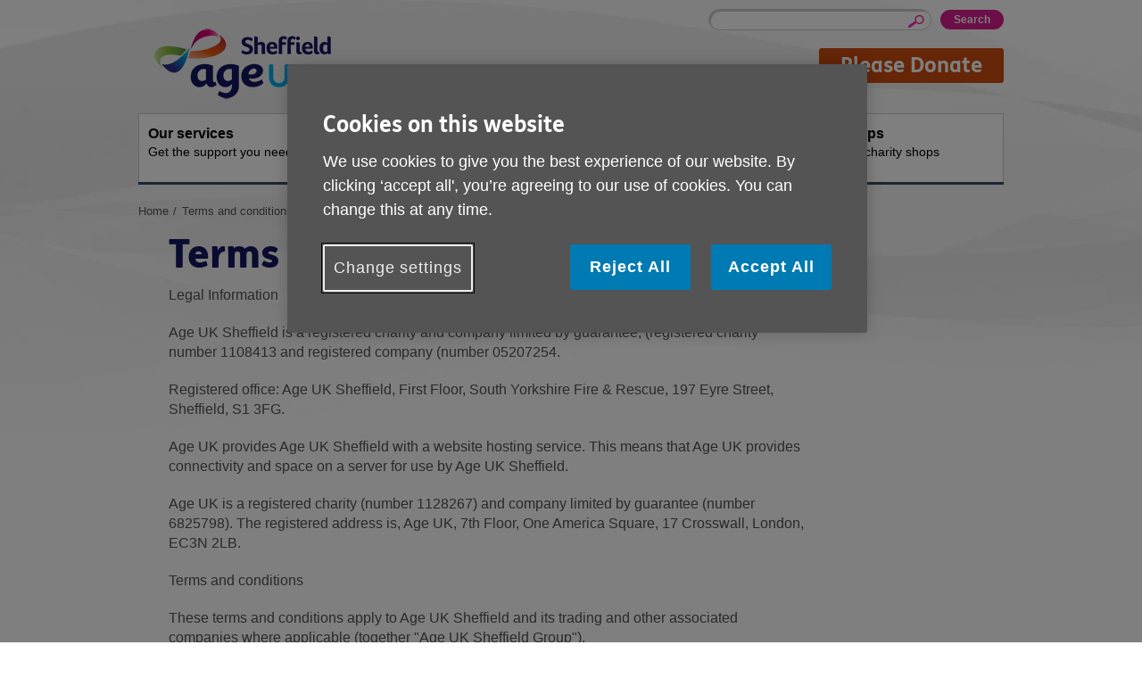

--- FILE ---
content_type: text/html; charset=utf-8
request_url: https://www.ageuk.org.uk/sheffield/terms-and-conditions/
body_size: 7432
content:



<!DOCTYPE html>
<!--[if IE 7 ]> <html lang="en-GB" class="ie ie7 ielt9 no-js"> <![endif]-->
<!--[if IE 8 ]> <html lang="en-GB" class="ie ie8 ielt9 no-js"> <![endif]-->
<!--[if IE 9 ]> <html lang="en-GB" class="ie9 no-js"> <![endif]-->
<!--[if IEMobile 7 ]> <html lang="en-GB" class="no-js iem7"> <![endif]-->
<!--[if (gt IEMobile 7)|(gt IE 9)|!(IE)]><!-->
<html lang="en-GB" class="modern no-js">
<!--<![endif]-->

<head>
    <meta charset="utf-8" />
    <meta name="viewport" content="width=device-width, initial-scale=1.0" />
    <meta name="keywords" content="" />
    <meta name="description" content="These are the terms and conditions for Age UK Sheffield." />
    <meta name="format-detection" content="telephone=no">
    <link rel="shortcut icon" href="/bp-assets/assets-rwd/assets/favicon.ico?v=3.0.0.6683">


    <title>Age UK Sheffield | Terms and conditions</title>
    <link href="/sheffield/terms-and-conditions/" rel="canonical" />

    <!--detect js+svg support-->
    <script>
        document.documentElement.className = document.documentElement.className.replace(/\bno-js\b/, 'js');
        (function () {
            var ns = { 'svg': 'http://www.w3.org/2000/svg' };
            if (!!document.createElementNS && !!document.createElementNS(ns.svg, 'svg').createSVGRect) {
                document.getElementsByTagName('html')[0].className += ' svg';
            } else {
                document.getElementsByTagName('html')[0].className += ' no-svg';
            }
        })();
    </script>

    <!--[if (gte IE 9) | (IEMobile)]><!-->
    <link rel="stylesheet" href="/bp-assets/assets-rwd/css/styles.css?v=3.0.0.6683" media="all">
    <!--<![endif]-->
    <!--[if lt IE 9]>
        <link rel="stylesheet" href="~/assets-rwd/css/styles-ie.css?v=3.0.0.6683" media="all">
    <![endif]-->

    <script src="/bp-assets/assets-rwd/javascript/libs/jquery-3.6.0.js?v=3.0.0.6683"></script>
    <script src="/bp-assets/assets-rwd/javascript/libs/jquery.colorbox.js?v=3.0.0.6683"></script>

    <script src="/bp-assets/assets-rwd/javascript/nccore.bundle.js?v=3.0.0.6683"></script>
    <script src="/bp-assets/assets-rwd/javascript/geoxml3.bundle.js?v=3.0.0.6683"></script>

    <script src="/bp-assets/assets-rwd/javascript/jquery.doubleTapToGo.js?v=3.0.0.6683"></script>
    <script src="/bp-assets/assets-rwd/javascript/jquery.syncHeight.js?v=3.0.0.6683"></script>
    <script src="/bp-assets/assets-rwd/javascript/jquery.mobileHeader.js?v=3.0.0.6683"></script>
    <script src="/bp-assets/assets-rwd/javascript/jquery.superFooter.js?v=3.0.0.6683"></script>
    <script src="/bp-assets/assets-rwd/javascript/jquery.responsiv-tables.js?v=3.0.0.6683"></script>

    <script src="/bp-assets/assets-rwd/javascript/jquery.overlayHeroVideo.js?v=3.0.0.6683"></script>
    <script src="/bp-assets/assets-rwd/javascript/jquery.collapsibleContent.js?v=3.0.0.6683"></script>

    <script src="/bp-assets/assets-rwd/javascript/jquery.accordion.js?v=3.0.0.6683"></script>

        <meta property="og:url" content="https://www.ageuk.org.uk/sheffield/terms-and-conditions/" />
    <meta property="og:locale" content="en_GB" />
    <meta property="og:type" content="website" />
    <meta property="og:title" content="Terms and conditions" />
    <meta property="og:description" content="" />
    <meta property="og:site_name" content="Sheffield" />
    <meta name="twitter:card" content="summary_large_image" />
    <meta name="twitter:description" content="" />
    <meta name="twitter:title" content="Terms and conditions" />
    <meta name="twitter:site" content="@Age_UK" />
    <meta name="twitter:image" content="" />
    <meta name="twitter:creator" content="" />

    
    <script type="text/javascript">
        window.dataLayer = window.dataLayer || [];
        window.dataLayer.push({
            'event': 'CMS info',
            'oneTrustEnabled': true,
            'brandPartnerGA4MeasurementID': 'G-BGBVQHDML7',
            'brandPartnerUAPropertyID': 'UA-75240949-1',
            'fbPixelID': undefined,
            'siteCategory': 'Local Partner', 
            'ageUKSite': 'Sheffield',
            'nationSiteName' : 'Age UK'

        });
</script>

    <script type="text/javascript">
    window.dataLayer = window.dataLayer || [];
    dataLayer.push({'gaOptInDisabled': false});
</script>
    
    <!-- Google Tag Manager (Head) -->
<script>
(function(w,d,s,l,i){w[l]=w[l]||[];w[l].push({'gtm.start':
new Date().getTime(),event:'gtm.js'});var f=d.getElementsByTagName(s)[0],
j=d.createElement(s),dl=l!='dataLayer'?'&l='+l:'';j.async=true;j.src=
'https://www.googletagmanager.com/gtm.js?id='+i+dl;f.parentNode.insertBefore(j,f);
})(window, document, 'script', 'dataLayer', 'GTM-TCDV9G8');</script>
<!-- End Google Tag Manager (Head) -->

    

    
    

    
    
<script type="text/javascript">var appInsights=window.appInsights||function(config){function t(config){i[config]=function(){var t=arguments;i.queue.push(function(){i[config].apply(i,t)})}}var i={config:config},u=document,e=window,o="script",s="AuthenticatedUserContext",h="start",c="stop",l="Track",a=l+"Event",v=l+"Page",r,f;setTimeout(function(){var t=u.createElement(o);t.src=config.url||"https://js.monitor.azure.com/scripts/a/ai.0.js";u.getElementsByTagName(o)[0].parentNode.appendChild(t)});try{i.cookie=u.cookie}catch(y){}for(i.queue=[],r=["Event","Exception","Metric","PageView","Trace","Dependency"];r.length;)t("track"+r.pop());return t("set"+s),t("clear"+s),t(h+a),t(c+a),t(h+v),t(c+v),t("flush"),config.disableExceptionTracking||(r="onerror",t("_"+r),f=e[r],e[r]=function(config,t,u,e,o){var s=f&&f(config,t,u,e,o);return s!==!0&&i["_"+r](config,t,u,e,o),s}),i}({instrumentationKey:"e7043446-588a-453b-925d-72a5ebf473ee",sdkExtension:"a"});window.appInsights=appInsights;appInsights.queue&&appInsights.queue.length===0&&appInsights.trackPageView();</script><script type="text/javascript">var appInsights=window.appInsights||function(config){function t(config){i[config]=function(){var t=arguments;i.queue.push(function(){i[config].apply(i,t)})}}var i={config:config},u=document,e=window,o="script",s="AuthenticatedUserContext",h="start",c="stop",l="Track",a=l+"Event",v=l+"Page",r,f;setTimeout(function(){var t=u.createElement(o);t.src=config.url||"https://js.monitor.azure.com/scripts/a/ai.0.js";u.getElementsByTagName(o)[0].parentNode.appendChild(t)});try{i.cookie=u.cookie}catch(y){}for(i.queue=[],r=["Event","Exception","Metric","PageView","Trace","Dependency"];r.length;)t("track"+r.pop());return t("set"+s),t("clear"+s),t(h+a),t(c+a),t(h+v),t(c+v),t("flush"),config.disableExceptionTracking||(r="onerror",t("_"+r),f=e[r],e[r]=function(config,t,u,e,o){var s=f&&f(config,t,u,e,o);return s!==!0&&i["_"+r](config,t,u,e,o),s}),i}({instrumentationKey:"2472dca3-4cf1-46cb-afb9-0707adb5894b",sdkExtension:"a"});window.appInsights=appInsights;appInsights.queue&&appInsights.queue.length===0&&appInsights.trackPageView();</script></head>

<body class="mode-live  brandPartners ">

    <!-- Google Tag Manager (Body) -->
<noscript><iframe src="https://www.googletagmanager.com/ns.html?id=GTM-TCDV9G8" height="0" width="0" style="display:none;visibility:hidden"></iframe>
</noscript>
<!-- End Google Tag Manager (Body) -->




    <div class="skiptocontent">
        <a href="#skipToContent" tabindex="0" role="button">Skip to content</a>
    </div>

    
    



<!-- header -->
<header class="header" id="header">
    <div id="HeaderRegion_ucHeader_pnlWrap" class="wrap brandPartners-noNationsHeader brandPartners-noNationsHeaderOrUtilLinks">

        <!-- logo -->
        <p class="header-logo">
            <a id="HeaderRegion_ucHeader_a_logo" href="/sheffield/">
                <img id="img_logo" src="/bp-assets/globalassets/sheffield/age-uk-sheffield-logo-rgb.png" alt='Age UK logo' />
            </a>
        </p>

        
            <nav class="block header-controls">

                <!-- Language selector -->
                


            </nav>
            <!-- mobile trigger buttons -->
            <nav class="header-mobile-nav">
                <ul>
                    <li class="toggleSearch">
                        <a href="#jumptosearch"><i></i><span>Search</span></a>
                    </li>
                    <li class="toggleMenu">
                        <a href="#jumptomenu"><i></i><span>Menu</span></a>
                    </li>
                </ul>
            </nav>
            <section class="header-block">
                <h2 class="offscreen">Site Navigation</h2>
                <div class="header-util">
                    
                    <!-- site search -->
                    
<form action="/sheffield/search/" method="get">    <fieldset class="block header-search">
        <legend class="offscreen">Site search</legend>
        <div class="inner" id="jumpToSearch">
            <label class="offscreen" for="q">Enter your search keyword:</label>
            <input class="search-input" id="q" maxlength="80" name="q" type="text" value="" />
            <input id="qid" name="qid" type="hidden" value="49573" />
            <input type="submit" value="Search" class="header-search-button"/>
        </div>
    </fieldset>
</form>

                    <!-- donate button -->
                    <p class="button-donate-desktop">
                        <a href="https://ageuksheffield.enthuse.com/profile"  class="button">
                            Please Donate
                        </a>
                    </p>
                </div>

                <!-- main navigation -->
                
    <nav class="header-nav standardNav" id="jumpToMenu">
        <ul>

                    <li class="them-blue  ">
                        <a accesskey="1" href="/sheffield/our-services/"><strong>Our services</strong>Get the support you need</a>

                        <div class="dropdown-container">

                            <ul class="dropdown-topics">
                                <li class="not-desktop">
                                    <a href="/sheffield/our-services/">
                                        Our services home
                                    </a>
                                </li>

                                        <li>
                                            <a href="/sheffield/our-services/info-advice/">Information and Advice</a>
                                        </li>
                                        <li>
                                            <a href="/sheffield/our-services/das-dementia-advice-sheffield2/">DAS: Dementia Advice Sheffield</a>
                                        </li>
                                        <li>
                                            <a href="/sheffield/our-services/dementia-services/">Dementia Services</a>
                                        </li>
                                        <li>
                                            <a href="/sheffield/our-services/das-training/">Upcoming Training Sessions</a>
                                        </li>
                                        <li>
                                            <a href="/sheffield/our-services/dementia-news/">Dementia News</a>
                                        </li>
                                        <li>
                                            <a href="/sheffield/our-services/at-home/">At Home Service (Practical Support Assistants)</a>
                                        </li>
                                        <li>
                                            <a href="/sheffield/our-services/wbc/">Wellbeing Centre (Dementia Day Service)</a>
                                        </li>
                                        <li>
                                            <a href="/sheffield/our-services/steel-city-friends/">Steel City Friends</a>
                                        </li>
                                        <li>
                                            <a href="/sheffield/our-services/ilc/">Independent Living Co-ordination &amp; Cancer Support Service</a>
                                        </li>
                                        <li>
                                            <a href="/sheffield/our-services/gp/">GP Referrals</a>
                                        </li>
                                        <li>
                                            <a href="/sheffield/our-services/our-dementia-commitments--sheffield/">Our Dementia Commitments – Sheffield</a>
                                        </li>
                                        <li>
                                            <a href="/sheffield/our-services/digital-help/">Digital help</a>
                                        </li>
                                        <li>
                                            <a href="/sheffield/our-services/benefits-checks/">Maximising Income</a>
                                        </li>
                                        <li>
                                            <a href="/sheffield/our-services/welcome-places/">Welcome Places</a>
                                        </li>
                            </ul>

                        </div>
                    </li>
                    <li class="them-blue  ">
                        <a accesskey="2" href="/sheffield/activities-and-events/"><strong>Activities and events</strong>Ongoing social activities</a>

                        <div class="dropdown-container">

                            <ul class="dropdown-topics">
                                <li class="not-desktop">
                                    <a href="/sheffield/activities-and-events/">
                                        Activities and events home
                                    </a>
                                </li>

                                        <li>
                                            <a href="/sheffield/activities-and-events/pkw/">Events timetable</a>
                                        </li>
                                        <li>
                                            <a href="/sheffield/activities-and-events/coffee/">Coffee mornings</a>
                                        </li>
                                        <li>
                                            <a href="/sheffield/activities-and-events/the-big-knit/">The Big Knit</a>
                                        </li>
                            </ul>

                        </div>
                    </li>
                    <li class="them-blue  right">
                        <a accesskey="3" href="/sheffield/get-involved/"><strong>Get involved</strong>How you can help</a>

                        <div class="dropdown-container">

                            <ul class="dropdown-topics">
                                <li class="not-desktop">
                                    <a href="/sheffield/get-involved/">
                                        Get involved home
                                    </a>
                                </li>

                                        <li>
                                            <a href="/sheffield/get-involved/volunteer/">Volunteer</a>
                                        </li>
                                        <li>
                                            <a href="/sheffield/get-involved/coach-house/">Gathering Ground</a>
                                        </li>
                                        <li>
                                            <a href="/sheffield/get-involved/fundraising/">Fundraise</a>
                                        </li>
                                        <li>
                                            <a href="/sheffield/get-involved/membership/">Newsletter</a>
                                        </li>
                                        <li>
                                            <a href="/sheffield/get-involved/donate/">Donate</a>
                                        </li>
                                        <li>
                                            <a href="/sheffield/get-involved/corporate/">Corporate &amp; Group Volunteering</a>
                                        </li>
                                        <li>
                                            <a href="/sheffield/get-involved/legacy/">Leave a legacy</a>
                                        </li>
                                        <li>
                                            <a href="/sheffield/get-involved/resources/">Resources</a>
                                        </li>
                                        <li>
                                            <a href="/sheffield/get-involved/your-voice/">Your Voice</a>
                                        </li>
                            </ul>

                        </div>
                    </li>
                    <li class="them-blue  right">
                        <a accesskey="4" href="/sheffield/about-us/"><strong>About us</strong>What we&#39;re doing in the community</a>

                        <div class="dropdown-container">

                            <ul class="dropdown-topics">
                                <li class="not-desktop">
                                    <a href="/sheffield/about-us/">
                                        About us home
                                    </a>
                                </li>

                                        <li>
                                            <a href="/sheffield/about-us/news/">Latest news</a>
                                        </li>
                                        <li>
                                            <a href="/sheffield/about-us/work-for-us/">Work for us</a>
                                        </li>
                                        <li>
                                            <a href="/sheffield/about-us/service-feedback/">Service feedback</a>
                                        </li>
                                        <li>
                                            <a href="/sheffield/about-us/our-structure/">About our charity</a>
                                        </li>
                                        <li>
                                            <a href="/sheffield/about-us/what-we-do-videos/">What We Do: Videos</a>
                                        </li>
                                        <li>
                                            <a href="/sheffield/about-us/contact-us/">Contact us</a>
                                        </li>
                            </ul>

                        </div>
                    </li>
                    <li class="theme-blue  right">
                        <a accesskey="5" href="/sheffield/shops/"><strong>Shops</strong>Our charity shops</a>

                        <div class="dropdown-container">

                            <ul class="dropdown-topics">
                                <li class="not-desktop">
                                    <a href="/sheffield/shops/">
                                        Shops home
                                    </a>
                                </li>

                                        <li>
                                            <a href="/sheffield/shops/abbeydale-road-shop/">Abbeydale Road Shop</a>
                                        </li>
                                        <li>
                                            <a href="/sheffield/shops/broomhill-shop/">Broomhill Shop</a>
                                        </li>
                                        <li>
                                            <a href="/sheffield/shops/bradway-shop/">Bradway Shop</a>
                                        </li>
                                        <li>
                                            <a href="/sheffield/shops/donations/">Donations</a>
                                        </li>
                                        <li>
                                            <a href="/sheffield/shops/banner-cross/">Banner Cross shop</a>
                                        </li>
                            </ul>

                        </div>
                    </li>

        </ul>
    </nav>

            </section>
            <!-- mobile donate button -->
            <p class="button-donate-mobile">
                <a href="https://ageuksheffield.enthuse.com/profile"  class="button">
                    Please Donate
                </a>
            </p>

    </div>
</header>
<!-- /header -->





    <div class="breadcrumbs wrap">

    <nav>
        <p class="offscreen" id="breadcrumblabel">You are here:</p>
        <ol aria-labelledby="breadcrumblabel">
 
                <li class="first">
                            <a href="/sheffield/" title="Title"><span>Home</span></a>

                </li>
                <li class="stack1 last">
                            <a href="/sheffield/terms-and-conditions/" title="Title"><span>Terms and conditions</span></a>

                </li>


        </ol>
    </nav>
</div>





    <span id="skipToContent" tabindex="0"></span>

    
<div class="content layout-30-70">
    <div class="wrap">
       

        <!-- main navigation -->
        



<nav class="leftNav" role="navigation">

</nav>


      
       
        <div class="main">
            <div class="header-links">
                <h1><span>Terms and conditions</span></h1>
            </div>                     
          
            <div><div class='l-row l-row_size_100'><div class="l-cell l-cell_size_100 "><div class="wysiwyg"><p>Legal Information</p>
<p>Age UK Sheffield is a registered charity and company limited by guarantee, (registered charity number 1108413 and registered company (number 05207254.</p>
<p>Registered office: Age UK Sheffield, First Floor, South Yorkshire Fire &amp; Rescue, 197 Eyre Street, Sheffield, S1 3FG.</p>
<p>Age UK provides Age UK Sheffield with a website hosting service. This means that Age UK provides connectivity and space on a server for use by Age UK Sheffield.</p>
<p>Age UK is a registered charity (number 1128267) and company limited by guarantee (number 6825798). The registered address is, Age UK, 7th Floor, One America Square, 17 Crosswall, London, EC3N 2LB.</p>
<p>Terms and conditions</p>
<p>These terms and conditions apply to Age UK Sheffield and its trading and other associated companies where applicable (together "Age UK Sheffield Group").</p>
<p>1. Please read these terms carefully before using this website ("Site"). Your use of this Site constitutes acceptance of these terms and conditions, which take effect on the first day of use of this Site.</p>
<p>2. The Age UK Sheffield Group reserves the right to change these terms and conditions by posting the changes online. Your continued use of this Site after changes are posted constitutes your acceptance of this agreement as modified.</p>
<p>3. These terms and conditions apply to any site under the control of Age UK&nbsp;Sheffield and from which a link has been created to these terms and conditions.</p>
<p>4. Copyright in the material is owned by the Age UK&nbsp;Sheffield Group and/or its content suppliers. The Age UK&nbsp;Sheffield Group has made every effort to gain copyright for all written material on this Site. Any person who owns the copyright for material published on this Site, please email Age UK&nbsp;Sheffield.</p>
<p>5. Unauthorised use of the material including reproduction, storage, modification, distribution or publication without the prior written consent of the Age UK&nbsp;Sheffield Group or, where applicable, the respective copyright owner(s) is prohibited. Documents (including information, images, photos, logos, names and icons without the prior written permission of the copyright holders on this Site may not be downloaded, altered or adapted for any purpose except for personal, non-commercial use.</p>
<p>Should the Age UK&nbsp;Sheffield Group receive any complaint with regard to third party material on this Site, it will review the matter and remove material at its sole discretion. The Age UK&nbsp;Sheffield Group will not have any further liability to either party in such instance.</p>
<p>6. The photographs of adults or children used within this Site to illustrate the work of the Age UK&nbsp;Sheffield Group may be posed by models and do not in that case depict actual situations.</p>
<p>7. Materials on this Site are provided for the purposes of information or reporting only and should not be relied upon. Independent advice should be sought on financial, legal and medical matters.</p>
<p>8. A licence is required to use Intellectual Property of the Age UK&nbsp;Sheffield Group, including the Age UK&nbsp;Sheffield name and logo. Age UK Sheffield shall consider such requests at its sole discretion in accordance with any licence agreements it may have entered into. To request a licence email the web officer</p>
<p>9. Links to third party websites on this Site are provided solely as a convenience to you. The Age UK&nbsp;Sheffield Group is not responsible for the contents or the reliability of linked third-party websites, either to or from the Age UK&nbsp;Sheffield Site, and does not necessarily endorse the views expressed within them.</p>
<p>If you decide to access any of the third party websites linked to this Site, you do so entirely at your own risk. Any website wanting to create a link to the Age UK&nbsp;Sheffield Site, or to request a link to be created to them, must contact Age UK&nbsp;Sheffield.</p>
<p>10. If there is a conflict between these Terms and Conditions and/or specific terms of use appearing on this Site relating to specific material then the latter shall prevail.</p>
<p>11. You agree to use this Site only for lawful purposes, and in a manner which does not infringe the rights of, restrict, or inhibit the use and enjoyment of this Site by any third party. Such restriction and inhibition includes, without limitation, conduct which is unlawful or which may harass or cause distress or inconvenience to any person, the transmission of obscene or offensive material or disruption of normal flow of dialogue within this Site.</p>
<p>12. Unless otherwise requested, by posting messages on any Age UK&nbsp;Sheffield Site discussion board you are granting a licence to the Age UK&nbsp;Sheffield Group to reproduce these comments on any other part of the Site and in any other publications.</p>
<p>13. Where you are able to submit any contribution to this Site you agree, by submitting your contribution, to grant the Age UK&nbsp;Sheffield Group a perpetual, royalty-free, non-exclusive, sub-licenseable right and licence to use, reproduce, modify, adapt, publish, translate, create derivative works from, distribute, perform, play, and exercise all copyright and publicity rights with respect to your contribution worldwide and/or to incorporate your contribution in other works in any media now known or later developed for the full term of any rights that may exist in your contribution.</p>
<p>If you do not want to grant Age UK&nbsp;Sheffield the rights set out above, please do not submit your contribution to the Age UK&nbsp;Sheffield Group.</p>
<p>14. By submitting your contribution to the Age UK&nbsp;Sheffield Group you warrant that your contribution is your own original work and that you have the right to make it available to the Age UK&nbsp;Sheffield Group for any or all of the purposes specified above.</p>
<p>Furthermore, you warrant your contribution is not defamatory, does not infringe any law, you indemnify the Age UK&nbsp;Sheffield Group against all legal fees, damages and other expenses that may be incurred by the Age UK&nbsp;Sheffield Group as a result of your breach of the above warranty and waive any moral rights in your contribution for the purposes of its submission to and publication on the Site and the purposes specified above.</p>
<p>15. The Age UK&nbsp;Sheffield Group has the right to remove any material or posting you make on this Site at its discretion.</p>
<p>16. If these Terms and Conditions are not accepted in full, the use of this Site must be terminated immediately.</p>
<p>17. The Age UK&nbsp;Sheffield Group does not accept liability for any damages whatsoever, including, without limitation, indirect or consequential damages, loss of profits, or any damages whatsoever arising out of, or in connection with the use or loss of use of this Site.</p>
<p>18. While Age UK&nbsp;Sheffield endeavours to ensure that the Site is available 24 hours a day it is not guaranteed, and Age UK Sheffield&nbsp;does not warrant that the functions contained in the material in this Site will be uninterrupted or error free, that defects will be corrected, or that this Site or the server that makes it available are free of viruses or bugs.</p>
<p>The Age UK&nbsp;Sheffield Group may make changes to the materials on this Site, or to the information, products and prices described in them, at any time without notice. The materials on this Site may be out of date, and the Age UK&nbsp;Sheffield Group makes no commitment to update the Materials on this Site.</p>
<p>19. These Terms and Conditions shall be governed and construed in accordance with the laws of England and Wales. Any disputes arising here shall be exclusively subject to the jurisdiction of the courts of England and Wales.</p>
<p>20. Any questions regarding the Site should be emailed to Age UK Sheffield.</p></div></div></div></div>      

            


            


        </div>        

    </div>
</div>

<!-- FOOTER -->
<footer id="footer" class="content footer">
    <div class="wrap">

            <!-- footer links -->
            <div ID="plhFooterSubLinks" >
                <nav class="footerSublinks">
                    <h2 class="offscreen">Footer sub links</h2>              
                    <ul class="footerSublinkss-list">
<li><a href="/sheffield/help-pages/help-with-accessibility/">Accessibility</a></li>                        <li><a href="/sheffield/about-us/contact-us/">Contact us</a></li>                        <li><a href="/sheffield/privacy-policy/">Privacy policy</a></li>                        <li><a href="/sheffield/terms-and-conditions/">Terms and Conditions</a></li>                        <li><a href="/sheffield/privacy-policy/cookies/">Cookies</a></li>                                            </ul>
                </nav>
            </div>      
            <div class="bpFooterDoubleWrap">
                <div class="bpFooterDoubleWrapLeft">

                    <p>
                            <a class="bp-cta" href="https://www.ageuk.org.uk/" target="_blank" title="opens in a new window">Visit the national Age UK website</a>
                    </p>

                    <p class="footer-copyright">
                        This website is managed by Age UK Sheffield working in partnership with Age UK. Age UK Sheffield, First Floor, South Yorkshire Fire &amp; Rescue, 197 Eyre Street, Sheffield, S1 3FG.
                    </p>


                    <p class="footer-copyright">
                        Registered charity number 1108413. Company number 5207254. VAT registration number 533923151. &#174; Age UK Sheffield 2026. All rights reserved.
                    </p>
                </div>

            </div>
    </div>
</footer>

<!-- Mobile footer -->
<footer class="content footerMobile">
    <div class="wrap">
        <ul class="footerMobile-list">
            <li><a href="/sheffield/" class="m-icon m-icon_home" id="a_footer_logo">Home</a></li>
            <li><a href="#top" class="m-icon m-icon_top">Go to top</a></li>
        </ul>
    </div>
</footer>
<!-- end FOOTER -->
    <script type="text/javascript" src="https://dl.episerver.net/13.6.1/epi-util/find.js"></script>
<script type="text/javascript">
if(typeof FindApi === 'function'){var api = new FindApi();api.setApplicationUrl('/');api.setServiceApiBaseUrl('/find_v2/');api.processEventFromCurrentUri();api.bindWindowEvents();api.bindAClickEvent();api.sendBufferedEvents();}
</script>


    <script src="/bp-assets/assets-rwd/javascript/global.js?v=3.0.0.6683"></script>
    <script src="/bp-assets/assets-rwd/javascript/cookies.js?v=3.0.0.6683"></script>

    
</body>
</html>

